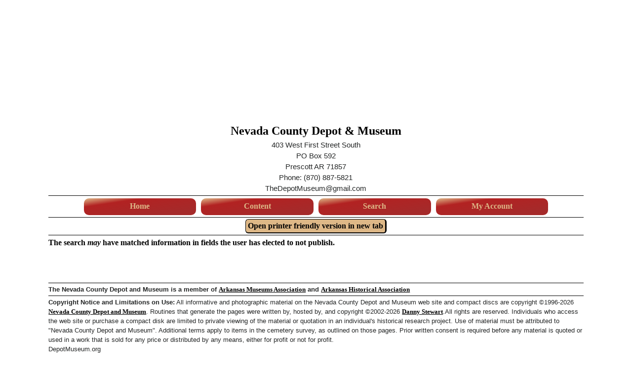

--- FILE ---
content_type: text/html; charset=UTF-8
request_url: https://www.depotmuseum.org/users-show.php/refusers/6559
body_size: 3118
content:

<!DOCTYPE HTML>
<html lang="en">


<!-- BEGIN: HEAD -->
<head>
<title>Nevada County Depot and Museum</title>
<meta HTTP-EQUIV="Content-Type" CONTENT="text/html; charset=UTF-8">
<meta name="keywords" content="Nevada County Depot and Museum">
<meta name="robots" content="index,follow">
<meta name="resource-type" content="document">
<meta name="rating" content="General">
<meta name=viewport content="width=device-width, initial-scale=1">
<meta name="copyright" content="2002-2026 Danny A Stewart DStewart@DannyAStewart.com All Rights Reserved">
<link rel="stylesheet" TYPE="text/css" HREF="https://www.DepotMuseum.org/css.css">
<!-- SlidesJS is copyright per https://slidesjs.com/-->
<!-- BEGIN: CSS for slidesjs.com example -->
<link rel="stylesheet" href="https://www.depotmuseum.org/slider/css/example.css">
<!-- End CSS for slidesjs.com example -->
<!-- SlidesJS Optional: If you'd like to use this design -->
<style type="text/css">
	#slides {
		display: none
	}
	#slides .slidesjs-navigation {
		margin-top:3px;
	}
	#slides .slidesjs-previous {
		margin-right: 0px;
		float: left;
	}
	#slides .slidesjs-next {
		margin-right: 0px;
		float: right;
	}
	.slidesjs-pagination {
		margin: 6px 0 0;
		float: right;
		list-style: none;
	}
	.slidesjs-pagination li {
		float: left;
		margin: 0 1px;
	}
	.slidesjs-pagination li a {
		display: block;
		width: 13px;
		height: 0;
		padding-top: 13px;
		background-image: url(https://www.depotmuseum.org/slider/img/pagination.png);
		background-position: 0 0;
		float: left;
		overflow: hidden;
	}
	.slidesjs-pagination li a.active, t.slidesjs-pagination li a:hover.active {
		background-position: 0 -13px
	}
	.slidesjs-pagination li a:hover {
		background-position: 0 -26px
	}
	#slides a:link, #slides a:visited {
		color: #333
	}
	#slides a:hover,#slides a:active {
		color: #9e2020
	}
	.navbar {
		overflow: hidden
	}
</style>
<!-- END: SlidesJS Optional-->
<!-- BEGIN: SlidesJS Required: These styles are required if you'd like a responsive slideshow -->
<style type="text/css">
	#slides {
		display: none
	}
</style>
<!-- END: SlidesJS Required: -->
</head>
<!-- END: HEAD -->


<!-- BEGIN: BODY -->
<body class="body">

<!-- BEGIN: WEBPAGE -->
<div id="webpage" class="body">




<!-- BEGIN: header -->
<header>
<div id="header" class="body" style="clear:left;display:inline;margin-left:auto;margin-right:auto;">
	<!-- BEGIN: leftheader -->
	<div id="leftheader" style="clear:left;vertical-align:top;min-width:46%;max-width:98%;margin-left:auto;margin-right:auto;">
		<!-- BEGIN: leftheaderimage -->
		<div id="leftheaderimage" style="clear:left;text-align:center;">
			<br>
			<!-- SlidesJS Required: Start Slides -->
			<div id="slides" style="max-width:540px; max-height:230px;margin-left:auto;margin-right:auto;">
				<img src="https://www.depotmuseum.org/images/depot.gif" alt="">
				<img src="https://www.depotmuseum.org/images/PNWcaboose.jpg" alt="">
			</div>
			<script src="https://code.jquery.com/jquery-1.9.1.min.js" type="text/javascript"></script>
			<script src="https://www.depotmuseum.org/slider/js/jquery.slides.min.js" type="text/javascript"></script>
			<script type="text/javascript">
				$(function() {
					$('#slides').slidesjs({
						navigation: false,
						pagination: false,
						width: 800,
						height: 300,
						play: {
							active: false,
							effect: "fade",
							auto: true,
							interval: 8000,
							swap: true,
							pauseOnHover: true,
							restartDelay: 2500
						}
					});
				});
			</script>
		</div>
		<!-- END: leftheaderimage -->
	</div>
	<!-- END: leftheader -->
	<!-- BEGIN: middleheader -->
	<div id="middleheader" style="clear:left;width:7%;">&nbsp;
	</div>
	<!-- END: middleheader -->
	<!-- BEGIN: rightheader -->
	<div id="rightheader" style="clear:left;vertical-align:top;min-width:46%;max-width:98%;margin-left:auto;margin-right:auto;">
			<div id="rightheadertitle" style="clear:left;text-align:center;">
				<a class="title" style="text-decoration:none;font-size:18pt;" title="Nevada County Depot and Museum Home Page" href="https://www.DepotMuseum.org/">Nevada County Depot &amp; Museum</a><br>
			</div>
			<div id="rightheadertxt1" class="menutext" style="clear:left;text-align:center;">
			403 West First Street South<br>
			PO Box 592<br>
			Prescott AR 71857<br>
			Phone: (870) 887-5821<br>
			TheDepotMuseum@gmail.com<br>
			</div>
	</div>

	<!-- END: rightheader -->
</div>
<div style="clear:left;"><hr></div>

<!-- BEGIN: Menu -->
<div id="menubox" class="box" style="clear:left;width:100%;">
<nav>
<ul class="box">
	<li><a class="box" style="text-decoration:none;" href="https://www.DepotMuseum.org/">Home</a>
		<ul>
			<li><a href="https://www.DepotMuseum.org/articles.php/topic/About+Us">About&nbsp;Us</a></li>
			<li><a href="https://www.DepotMuseum.org/newsletters">Newsletters</a></li>
			<li><a href="https://www.DepotMuseum.org/cdrom">CDROM</a></li>
			<li><a href="https://www.DepotMuseum.org/links.php">Links</a></li>
			<li><a href="https://www.DepotMuseum.org/comments.php">Comments</a></li>
			<li><a href="https://www.DepotMuseum.org/board.php">Discussions</a></li>
			<li><a href="https://www.DepotMuseum.org/sitemap.php">Site&nbsp;Map</a></li>
		</ul>
	</li>
	<li><a class="box" style="text-decoration:none;" href="https://www.DepotMuseum.org/">Content</a>
		<ul>
			<li><a href="https://www.DepotMuseum.org/articles.php">Articles&nbsp;and&nbsp;Features</a></li>
			<li><a href="https://www.DepotMuseum.org/resources.php">Lists&nbsp;&&nbsp;Resources</a></li>
			<li><a href="https://www.DepotMuseum.org/photos.php">Photo&nbsp;Collections</a></li>
			<li><a href="https://www.DepotMuseum.org/cemetery.php">Cemetery&nbsp;Survey</a></li>
			<li><a href="https://www.DepotMuseum.org//1940">1940&nbsp;Census</a></li>
			<li><a href="https://www.DepotMuseum.org/articles.php/topic/Hamilton's+Personal+History+(1951)">Personal&nbsp;History&nbsp;(1951)</a></li>
		</ul>
	</li>
	<li><a class="box" style="text-decoration:none;" href="https://www.DepotMuseum.org/search.php">Search</a>
		<ul>
			<li><a href="https://www.DepotMuseum.org/search.php">Search</a></li>
		</ul>
	</li>
	<li><a class="box" style="text-decoration:none;" href="http://www.DepotMuseum.org/login.php">My Account</a>
		<ul>
		<li><a href="https://www.DepotMuseum.org/login.php">Sign In</a></li>
		<li><a href="https://www.DepotMuseum.org/users.php/refusers/-1">Sign Up</a></li>
		<li><a href="https://www.DepotMuseum.org/privacy.php">Privacy Policy</a></li>
		</ul>
	</li>
</ul>
</nav>
</div>
<!-- END: Menu -->

<div style="clear:left;"><hr></div>

<!-- BEGIN: printfriendly -->
<div id="printfriendly" style="text-align:center;">
<form method="GET" target="_blank">
<input class="button" style="border-radius:6px;padding:4px;" name="submit" type="submit" value="Open printer friendly version in new tab">
<input name="p" type="hidden" value="1">
</form>
</div>
<!-- END: printfriendly -->
<div style="clear:left;"><hr></div>

</header>
<!-- END: header -->




<!-- BEGIN: pagecontent -->
<section>
<div id="pagecontent" style="clear:both;position:relative;width:100%;margin-bottom:0;margin-left:auto;margin-right:auto;">

<FONT CLASS="attention">The search <i>may</i> have matched information in fields the user has elected to not publish.</FONT><BR>
<BR>
<TABLE WIDTH="100%" CELLPADDING="0" CELLSPACING="0">
</TABLE>
<br>

<div style="clear:left;">&nbsp;</div>
</div>
</section>
<!-- END: pagecontent -->

<!-- BEGIN: footer -->
<footer>
<div style="clear:left;"><hr></div>



<!-- BEGIN: member -->
<div id="member" class="small">
<b>The Nevada County Depot and Museum is a member of </b> 
<a class="small" TARGET="_blank" HREF="https://www.armusa.org/">Arkansas Museums Association</a>
<b>and</b> 
<a CLASS="small" TARGET="_blank" HREF="https://www.arkansashistoricalassociation.org/">Arkansas Historical Association</a>
</div>
<!-- END: member -->

<div><hr></div>

<!-- BEGIN: copyright -->
<div id="copyright" class="small">
<b>Copyright Notice and Limitations on Use:</b> 
All informative and photographic material on the Nevada County Depot and Museum web site and compact
discs are copyright &copy;1996-2026 <A CLASS="small"  
HREF="https://www.DepotMuseum.org/">Nevada County Depot and Museum</A>. 
Routines that generate the pages were written by, hosted by, and copyright &copy;2002-2026 
<A TARGET="_blank" CLASS="small" HREF="http://www.DannyAStewart.com/">Danny Stewart</A>.All rights are reserved.  
Individuals who access the web site or purchase a compact disk are limited to private
viewing of the material or quotation in an individual&apos;s historical research project.  
Use of material must be attributed to &quot;Nevada County Depot and Museum&quot;.  
Additional terms apply to items in the cemetery survey, as outlined on those pages.  
Prior written consent is required before any material is quoted or used in a work that is sold 
for any price or distributed by any means, either for profit or not for profit.<br>
DepotMuseum.org<br>
</div>
<!-- END: copyright -->

<div><hr></div>

<!-- BEGIN: bibliography -->
<div id="bibliography" class="small">
<b>Suggested content for bibliography entry</b>:<br>
Author: Nevada County Depot and Museum<br>Title: &quot;Nevada County Depot and Museum&quot;<br>
Published by: Nevada County Depot and Museum, 403 West First Street South, Prescott Arkansas 71857<br>
URL: www.depotmuseum.org/users-show.php/refusers/6559<br>
Retrieval Date: January 20, 2026<br>
</div>
<!-- END: bibliography -->

<div><hr></div>

<div style="clear:left;"><hr></div>
<!-- BEGIN: bottommenu -->
<div id="bottommenu">
<a class="small" title="Information about the Depot & Museum" href="https://www.DepotMuseum.org/articles.php/topic/About+Us">About&nbsp;Us</a>
 | 
<a class="small" title="" href="https://www.DepotMuseum.org/newsletters">Newsletters</a>
 | 
<a class="small" title="" href="https://www.DepotMuseum.org/cdrom">CDROM</a>
 | 
<a class="small" title="" href="https://www.DepotMuseum.org/links.php">Links</a>
 | 
<a class="small" title="" href="https://www.DepotMuseum.org/comments.php">Comments</a>
 | 
<a class="small" title="" href="https://www.DepotMuseum.org/board.php">Discussions</a>
 | 
<a class="small" title="" href="https://www.DepotMuseum.org/sitemap.php">Site&nbsp;Map</a>
 | 
<a class="small" title="Articles and Features" href="https://www.DepotMuseum.org/articles.php">Articles&nbsp;and&nbsp;Features</a>
 | 
<a class="small" title="Lists & Resources" href="https://www.DepotMuseum.org/resources.php">Lists&nbsp;&&nbsp;Resources</a>
 | 
<a class="small" title="" href="https://www.DepotMuseum.org/photos.php">Photo&nbsp;Collections</a>
 | 
<a class="small" title="" href="https://www.DepotMuseum.org/cemetery.php">Cemetery&nbsp;Survey</a>
 | 
<a class="small" title="" href="https://www.DepotMuseum.org//1940">1940&nbsp;Census</a>
 | 
<a class="small" title="Winnie H. Hamilton's 1951 Personal History Nevada County, Arkansas" href="https://www.DepotMuseum.org/articles.php/topic/Hamilton's+Personal+History+(1951)">Personal&nbsp;History&nbsp;(1951)</a>
 | 
<a class="small" title="" href="https://www.DepotMuseum.org/search.php">Search</a>
 | 
<a class="small" title="" href="https://www.DepotMuseum.org/login.php">My Account</a>
 | 
<a class="small" title="" href="https://www.DepotMuseum.org/privacy.php">Privacy Policy</a>
 </div>
<!-- END: bottommenu -->

<div style="clear:left;"><hr></div>




</footer>
<!-- END: footer -->
<!-- END: webpage -->
</div>

</body>
<!-- END: BODY -->

</html>

